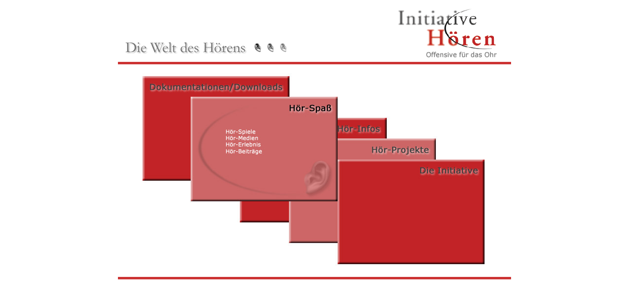

--- FILE ---
content_type: text/html
request_url: http://archiv.initiative-hoeren.de/hm_hoerspass.htm
body_size: 664
content:
<html>
<head>
<title>Initiative H&ouml;ren e.V.</title>
<meta http-equiv="Content-Type" content="text/html; charset=iso-8859-1">
</head>

<body bgcolor="#FFFFFF" text="#000000">
<div align="center">
  <table width="800" border="0" cellpadding="0" cellspacing="0">
    <tr> 
      <td width="800" height="118" valign="top"><img src="Pics/claim_ohren.gif" width="548" height="118"><img src="Pics/LOGOInitiat.gif" width="244" height="118"></td>
    </tr>
    <tr> 
      <td valign="top" height="15"><img src="Pics/strich.gif" width="800" height="5"></td>
    </tr>
    <tr> 
      <td valign="top" height="423"> 
        <div align="center"><img src="Pics/hm_hoerspass.jpg" width="700" height="400" usemap="#Map" border="0"></div>
      </td>
    </tr>
    <tr> 
      <td height="25" valign="top"><img src="Pics/strich.gif" width="800" height="5"></td>
    </tr>
  </table>
</div>
<map name="Map"> 
  <area shape="rect" coords="402,186,693,396" href="hm_dieinitiative.htm">
  <area shape="rect" coords="399,144,595,184" href="hm_hoerprojekte.htm">
  <area shape="rect" coords="304,267,396,348" href="hm_hoerprojekte.htm">
  <area shape="rect" coords="398,100,493,140" href="hm_hoerinfos.htm">
  <area shape="rect" coords="202,270,295,311" href="hm_hoerinfos.htm">
  <area shape="rect" coords="169,135,234,146" href="HoerMedien.htm">
  <area shape="rect" coords="169,149,252,160" href="HoerErlebnis.htm">
  <area shape="rect" coords="170,163,253,172" href="Hoerbeitraege.htm">
  <area shape="rect" coords="3,15,298,54" href="hm_down_presse.htm">
  <area shape="rect" coords="5,54,95,222" href="hm_down_presse.htm">
  <area shape="rect" coords="169,123,229,132" href="spielesammlung">
</map>
</body>
</html>
